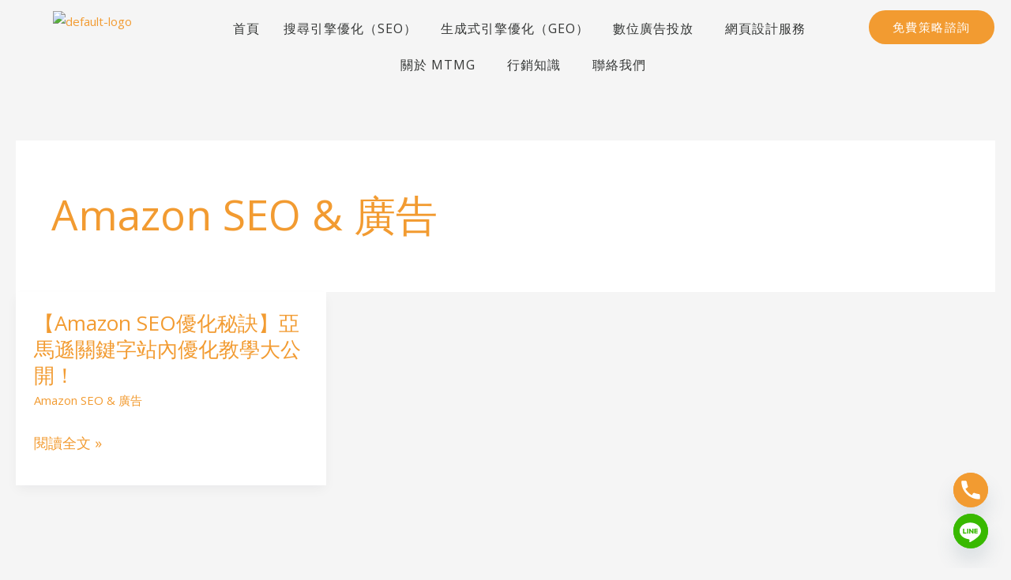

--- FILE ---
content_type: text/css; charset=UTF-8
request_url: https://mtmgseo.com/wp-content/uploads/elementor/css/post-15617.css?ver=1764666710
body_size: 268
content:
.elementor-15617 .elementor-element.elementor-element-1de38d2 > .elementor-container{max-width:1500px;}.elementor-15617 .elementor-element.elementor-element-1de38d2{padding:3px 0px 3px 0px;}.elementor-15617 .elementor-element.elementor-element-753a715 .hfe-site-logo-container, .elementor-15617 .elementor-element.elementor-element-753a715 .hfe-caption-width figcaption{text-align:center;}.elementor-15617 .elementor-element.elementor-element-753a715 .hfe-site-logo img{max-width:65%;}.elementor-15617 .elementor-element.elementor-element-753a715 .widget-image-caption{margin-top:0px;margin-bottom:0px;}.elementor-15617 .elementor-element.elementor-element-753a715 .hfe-site-logo-container .hfe-site-logo-img{border-style:none;}.elementor-15617 .elementor-element.elementor-element-89b8895 .menu-item a.hfe-menu-item{padding-left:15px;padding-right:15px;}.elementor-15617 .elementor-element.elementor-element-89b8895 .menu-item a.hfe-sub-menu-item{padding-left:calc( 15px + 20px );padding-right:15px;}.elementor-15617 .elementor-element.elementor-element-89b8895 .hfe-nav-menu__layout-vertical .menu-item ul ul a.hfe-sub-menu-item{padding-left:calc( 15px + 40px );padding-right:15px;}.elementor-15617 .elementor-element.elementor-element-89b8895 .hfe-nav-menu__layout-vertical .menu-item ul ul ul a.hfe-sub-menu-item{padding-left:calc( 15px + 60px );padding-right:15px;}.elementor-15617 .elementor-element.elementor-element-89b8895 .hfe-nav-menu__layout-vertical .menu-item ul ul ul ul a.hfe-sub-menu-item{padding-left:calc( 15px + 80px );padding-right:15px;}.elementor-15617 .elementor-element.elementor-element-89b8895 .menu-item a.hfe-menu-item, .elementor-15617 .elementor-element.elementor-element-89b8895 .menu-item a.hfe-sub-menu-item{padding-top:15px;padding-bottom:15px;}.elementor-15617 .elementor-element.elementor-element-89b8895 ul.sub-menu{width:220px;}.elementor-15617 .elementor-element.elementor-element-89b8895 .sub-menu a.hfe-sub-menu-item,
						 .elementor-15617 .elementor-element.elementor-element-89b8895 nav.hfe-dropdown li a.hfe-menu-item,
						 .elementor-15617 .elementor-element.elementor-element-89b8895 nav.hfe-dropdown li a.hfe-sub-menu-item,
						 .elementor-15617 .elementor-element.elementor-element-89b8895 nav.hfe-dropdown-expandible li a.hfe-menu-item,
						 .elementor-15617 .elementor-element.elementor-element-89b8895 nav.hfe-dropdown-expandible li a.hfe-sub-menu-item{padding-top:15px;padding-bottom:15px;}.elementor-15617 .elementor-element.elementor-element-89b8895 .hfe-nav-menu__toggle{margin-left:auto;}.elementor-15617 .elementor-element.elementor-element-89b8895 a.hfe-menu-item, .elementor-15617 .elementor-element.elementor-element-89b8895 a.hfe-sub-menu-item{letter-spacing:1px;}.elementor-15617 .elementor-element.elementor-element-89b8895 .menu-item a.hfe-menu-item, .elementor-15617 .elementor-element.elementor-element-89b8895 .sub-menu a.hfe-sub-menu-item{color:var( --e-global-color-astglobalcolor1 );}.elementor-15617 .elementor-element.elementor-element-89b8895 .menu-item a.hfe-menu-item:hover,
								.elementor-15617 .elementor-element.elementor-element-89b8895 .sub-menu a.hfe-sub-menu-item:hover,
								.elementor-15617 .elementor-element.elementor-element-89b8895 .menu-item.current-menu-item a.hfe-menu-item,
								.elementor-15617 .elementor-element.elementor-element-89b8895 .menu-item a.hfe-menu-item.highlighted,
								.elementor-15617 .elementor-element.elementor-element-89b8895 .menu-item a.hfe-menu-item:focus{color:var( --e-global-color-astglobalcolor0 );}.elementor-15617 .elementor-element.elementor-element-89b8895 .menu-item.current-menu-item a.hfe-menu-item,
								.elementor-15617 .elementor-element.elementor-element-89b8895 .menu-item.current-menu-ancestor a.hfe-menu-item{color:var( --e-global-color-astglobalcolor0 );}.elementor-15617 .elementor-element.elementor-element-89b8895 .sub-menu,
								.elementor-15617 .elementor-element.elementor-element-89b8895 nav.hfe-dropdown,
								.elementor-15617 .elementor-element.elementor-element-89b8895 nav.hfe-dropdown-expandible,
								.elementor-15617 .elementor-element.elementor-element-89b8895 nav.hfe-dropdown .menu-item a.hfe-menu-item,
								.elementor-15617 .elementor-element.elementor-element-89b8895 nav.hfe-dropdown .menu-item a.hfe-sub-menu-item{background-color:#fff;}.elementor-15617 .elementor-element.elementor-element-89b8895 .sub-menu li.menu-item:not(:last-child),
						.elementor-15617 .elementor-element.elementor-element-89b8895 nav.hfe-dropdown li.menu-item:not(:last-child),
						.elementor-15617 .elementor-element.elementor-element-89b8895 nav.hfe-dropdown-expandible li.menu-item:not(:last-child){border-bottom-style:solid;border-bottom-color:#c4c4c4;border-bottom-width:1px;}.elementor-15617 .elementor-element.elementor-element-2260453 .elementor-button{letter-spacing:1.5px;}@media(max-width:1024px){.elementor-15617 .elementor-element.elementor-element-753a715 .hfe-site-logo img{max-width:75%;}}@media(min-width:768px){.elementor-15617 .elementor-element.elementor-element-e9f39f2{width:18.333%;}.elementor-15617 .elementor-element.elementor-element-ddbff14{width:66.8%;}.elementor-15617 .elementor-element.elementor-element-6923925{width:14.532%;}}@media(max-width:1024px) and (min-width:768px){.elementor-15617 .elementor-element.elementor-element-e9f39f2{width:30%;}.elementor-15617 .elementor-element.elementor-element-ddbff14{width:44%;}.elementor-15617 .elementor-element.elementor-element-6923925{width:25%;}}@media(max-width:767px){.elementor-15617 .elementor-element.elementor-element-e9f39f2{width:50%;}.elementor-15617 .elementor-element.elementor-element-753a715 .hfe-site-logo img{max-width:95%;}.elementor-15617 .elementor-element.elementor-element-ddbff14{width:50%;}.elementor-15617 .elementor-element.elementor-element-6923925{width:50%;}}

--- FILE ---
content_type: text/css; charset=UTF-8
request_url: https://mtmgseo.com/wp-content/uploads/elementor/css/post-12263.css?ver=1764666710
body_size: 1113
content:
.elementor-12263 .elementor-element.elementor-element-10771a6:not(.elementor-motion-effects-element-type-background), .elementor-12263 .elementor-element.elementor-element-10771a6 > .elementor-motion-effects-container > .elementor-motion-effects-layer{background-color:#F29B31;}.elementor-12263 .elementor-element.elementor-element-10771a6 > .elementor-container{max-width:1500px;}.elementor-12263 .elementor-element.elementor-element-10771a6{border-style:none;transition:background 0.3s, border 0.3s, border-radius 0.3s, box-shadow 0.3s;padding:100px 0px 0px 0px;}.elementor-12263 .elementor-element.elementor-element-10771a6 > .elementor-background-overlay{transition:background 0.3s, border-radius 0.3s, opacity 0.3s;}.elementor-12263 .elementor-element.elementor-element-10771a6 > .elementor-shape-top svg{width:calc(125% + 1.3px);height:65px;transform:translateX(-50%) rotateY(180deg);}.elementor-12263 .elementor-element.elementor-element-67e2a02{border-style:none;padding:0px 0px 50px 0px;}.elementor-12263 .elementor-element.elementor-element-10a2297 > .elementor-element-populated{border-style:solid;border-width:0px 1px 0px 0px;border-color:var( --e-global-color-astglobalcolor5 );}.elementor-12263 .elementor-element.elementor-element-89aa30f .hfe-site-logo-container, .elementor-12263 .elementor-element.elementor-element-89aa30f .hfe-caption-width figcaption{text-align:left;}.elementor-12263 .elementor-element.elementor-element-89aa30f .hfe-site-logo img{max-width:90%;}.elementor-12263 .elementor-element.elementor-element-89aa30f .widget-image-caption{margin-top:0px;margin-bottom:0px;}.elementor-12263 .elementor-element.elementor-element-89aa30f > .elementor-widget-container{margin:-20px 0px 0px 0px;}.elementor-12263 .elementor-element.elementor-element-89aa30f .hfe-site-logo-container .hfe-site-logo-img{border-style:none;}.elementor-12263 .elementor-element.elementor-element-b407335 .elementor-heading-title{font-size:20px;font-weight:700;letter-spacing:2px;color:var( --e-global-color-astglobalcolor5 );}.elementor-12263 .elementor-element.elementor-element-d475376 .elementor-icon-list-icon i{color:var( --e-global-color-astglobalcolor5 );transition:color 0.3s;}.elementor-12263 .elementor-element.elementor-element-d475376 .elementor-icon-list-icon svg{fill:var( --e-global-color-astglobalcolor5 );transition:fill 0.3s;}.elementor-12263 .elementor-element.elementor-element-d475376{--e-icon-list-icon-size:14px;--icon-vertical-offset:0px;}.elementor-12263 .elementor-element.elementor-element-d475376 .elementor-icon-list-icon{padding-inline-end:5px;}.elementor-12263 .elementor-element.elementor-element-d475376 .elementor-icon-list-item > .elementor-icon-list-text, .elementor-12263 .elementor-element.elementor-element-d475376 .elementor-icon-list-item > a{font-weight:500;letter-spacing:2px;}.elementor-12263 .elementor-element.elementor-element-d475376 .elementor-icon-list-text{color:var( --e-global-color-astglobalcolor5 );transition:color 0.3s;}.elementor-12263 .elementor-element.elementor-element-d475376 .elementor-icon-list-item:hover .elementor-icon-list-text{color:var( --e-global-color-astglobalcolor0 );}.elementor-12263 .elementor-element.elementor-element-eca97d3 > .elementor-element-populated{border-style:solid;border-width:0px 1px 0px 0px;border-color:var( --e-global-color-astglobalcolor6 );padding:0px 0px 0px 35px;}.elementor-12263 .elementor-element.elementor-element-f14f242 .elementor-heading-title{font-size:20px;font-weight:700;color:var( --e-global-color-astglobalcolor5 );}.elementor-12263 .elementor-element.elementor-element-6ccbef3 > .elementor-widget-container{margin:-7px 0px 0px 0px;}.elementor-12263 .elementor-element.elementor-element-6ccbef3{text-align:left;font-size:9px;letter-spacing:1px;color:var( --e-global-color-astglobalcolor5 );}.elementor-12263 .elementor-element.elementor-element-9da2898 > .elementor-element-populated{border-style:solid;border-width:0px 1px 0px 0px;border-color:var( --e-global-color-astglobalcolor5 );padding:0px 0px 0px 35px;}.elementor-12263 .elementor-element.elementor-element-342115c .elementor-heading-title{font-size:20px;font-weight:700;letter-spacing:2px;color:var( --e-global-color-astglobalcolor5 );}.elementor-12263 .elementor-element.elementor-element-25ca8ad .menu-item a.hfe-menu-item{padding-left:15px;padding-right:15px;}.elementor-12263 .elementor-element.elementor-element-25ca8ad .menu-item a.hfe-sub-menu-item{padding-left:calc( 15px + 20px );padding-right:15px;}.elementor-12263 .elementor-element.elementor-element-25ca8ad .hfe-nav-menu__layout-vertical .menu-item ul ul a.hfe-sub-menu-item{padding-left:calc( 15px + 40px );padding-right:15px;}.elementor-12263 .elementor-element.elementor-element-25ca8ad .hfe-nav-menu__layout-vertical .menu-item ul ul ul a.hfe-sub-menu-item{padding-left:calc( 15px + 60px );padding-right:15px;}.elementor-12263 .elementor-element.elementor-element-25ca8ad .hfe-nav-menu__layout-vertical .menu-item ul ul ul ul a.hfe-sub-menu-item{padding-left:calc( 15px + 80px );padding-right:15px;}.elementor-12263 .elementor-element.elementor-element-25ca8ad .menu-item a.hfe-menu-item, .elementor-12263 .elementor-element.elementor-element-25ca8ad .menu-item a.hfe-sub-menu-item{padding-top:15px;padding-bottom:15px;}.elementor-12263 .elementor-element.elementor-element-25ca8ad .sub-menu a.hfe-sub-menu-item,
						 .elementor-12263 .elementor-element.elementor-element-25ca8ad nav.hfe-dropdown li a.hfe-menu-item,
						 .elementor-12263 .elementor-element.elementor-element-25ca8ad nav.hfe-dropdown li a.hfe-sub-menu-item,
						 .elementor-12263 .elementor-element.elementor-element-25ca8ad nav.hfe-dropdown-expandible li a.hfe-menu-item,
						 .elementor-12263 .elementor-element.elementor-element-25ca8ad nav.hfe-dropdown-expandible li a.hfe-sub-menu-item{padding-top:14px;padding-bottom:14px;}.elementor-12263 .elementor-element.elementor-element-25ca8ad > .elementor-widget-container{margin:0px 0px 0px -10px;}.elementor-12263 .elementor-element.elementor-element-25ca8ad a.hfe-menu-item, .elementor-12263 .elementor-element.elementor-element-25ca8ad a.hfe-sub-menu-item{font-size:16px;line-height:1px;letter-spacing:1.5px;}.elementor-12263 .elementor-element.elementor-element-25ca8ad .menu-item a.hfe-menu-item, .elementor-12263 .elementor-element.elementor-element-25ca8ad .sub-menu a.hfe-sub-menu-item{color:var( --e-global-color-astglobalcolor5 );}.elementor-12263 .elementor-element.elementor-element-25ca8ad .menu-item.current-menu-item a.hfe-menu-item,
								.elementor-12263 .elementor-element.elementor-element-25ca8ad .menu-item.current-menu-ancestor a.hfe-menu-item{color:var( --e-global-color-astglobalcolor5 );}.elementor-12263 .elementor-element.elementor-element-25ca8ad .sub-menu a.hfe-sub-menu-item,
								.elementor-12263 .elementor-element.elementor-element-25ca8ad .elementor-menu-toggle,
								.elementor-12263 .elementor-element.elementor-element-25ca8ad nav.hfe-dropdown li a.hfe-menu-item,
								.elementor-12263 .elementor-element.elementor-element-25ca8ad nav.hfe-dropdown li a.hfe-sub-menu-item,
								.elementor-12263 .elementor-element.elementor-element-25ca8ad nav.hfe-dropdown-expandible li a.hfe-menu-item,
								.elementor-12263 .elementor-element.elementor-element-25ca8ad nav.hfe-dropdown-expandible li a.hfe-sub-menu-item{color:var( --e-global-color-secondary );}.elementor-12263 .elementor-element.elementor-element-25ca8ad .sub-menu,
								.elementor-12263 .elementor-element.elementor-element-25ca8ad nav.hfe-dropdown,
								.elementor-12263 .elementor-element.elementor-element-25ca8ad nav.hfe-dropdown-expandible,
								.elementor-12263 .elementor-element.elementor-element-25ca8ad nav.hfe-dropdown .menu-item a.hfe-menu-item,
								.elementor-12263 .elementor-element.elementor-element-25ca8ad nav.hfe-dropdown .menu-item a.hfe-sub-menu-item{background-color:#fff;}.elementor-12263 .elementor-element.elementor-element-25ca8ad .sub-menu a.hfe-sub-menu-item:hover,
								.elementor-12263 .elementor-element.elementor-element-25ca8ad .elementor-menu-toggle:hover,
								.elementor-12263 .elementor-element.elementor-element-25ca8ad nav.hfe-dropdown li a.hfe-menu-item:hover,
								.elementor-12263 .elementor-element.elementor-element-25ca8ad nav.hfe-dropdown li a.hfe-sub-menu-item:hover,
								.elementor-12263 .elementor-element.elementor-element-25ca8ad nav.hfe-dropdown-expandible li a.hfe-menu-item:hover,
								.elementor-12263 .elementor-element.elementor-element-25ca8ad nav.hfe-dropdown-expandible li a.hfe-sub-menu-item:hover{color:var( --e-global-color-secondary );}.elementor-12263 .elementor-element.elementor-element-25ca8ad .sub-menu .menu-item.current-menu-item a.hfe-sub-menu-item.hfe-sub-menu-item-active,
							.elementor-12263 .elementor-element.elementor-element-25ca8ad nav.hfe-dropdown .menu-item.current-menu-item a.hfe-menu-item,
							.elementor-12263 .elementor-element.elementor-element-25ca8ad nav.hfe-dropdown .menu-item.current-menu-ancestor a.hfe-menu-item,
							.elementor-12263 .elementor-element.elementor-element-25ca8ad nav.hfe-dropdown .sub-menu .menu-item.current-menu-item a.hfe-sub-menu-item.hfe-sub-menu-item-active
							{color:var( --e-global-color-secondary );}.elementor-12263 .elementor-element.elementor-element-25ca8ad .sub-menu li.menu-item:not(:last-child),
						.elementor-12263 .elementor-element.elementor-element-25ca8ad nav.hfe-dropdown li.menu-item:not(:last-child),
						.elementor-12263 .elementor-element.elementor-element-25ca8ad nav.hfe-dropdown-expandible li.menu-item:not(:last-child){border-bottom-style:solid;border-bottom-color:#c4c4c4;border-bottom-width:0px;}.elementor-12263 .elementor-element.elementor-element-bd2c982 > .elementor-element-populated{padding:0px 0px 0px 30px;}.elementor-12263 .elementor-element.elementor-element-cc9e1d3 .elementor-heading-title{font-size:20px;font-weight:700;letter-spacing:2px;color:var( --e-global-color-astglobalcolor5 );}.elementor-12263 .elementor-element.elementor-element-99ba872 > .elementor-widget-container{margin:0px -50px 0px 0px;}.elementor-12263 .elementor-element.elementor-element-99ba872 .elementor-heading-title{font-size:15px;line-height:28px;letter-spacing:1px;color:var( --e-global-color-astglobalcolor5 );}.elementor-12263 .elementor-element.elementor-element-edb0bf1 > .elementor-container{max-width:1500px;}.elementor-12263 .elementor-element.elementor-element-d0fde01{--grid-template-columns:repeat(0, auto);--grid-column-gap:5px;--grid-row-gap:0px;}.elementor-12263 .elementor-element.elementor-element-d0fde01 .elementor-widget-container{text-align:left;}.elementor-12263 .elementor-element.elementor-element-d0fde01 .elementor-social-icon{background-color:var( --e-global-color-astglobalcolor5 );}.elementor-12263 .elementor-element.elementor-element-d0fde01 .elementor-social-icon i{color:var( --e-global-color-secondary );}.elementor-12263 .elementor-element.elementor-element-d0fde01 .elementor-social-icon svg{fill:var( --e-global-color-secondary );}.elementor-12263 .elementor-element.elementor-element-bf25ac5{text-align:right;}.elementor-12263 .elementor-element.elementor-element-bf25ac5 .elementor-heading-title{font-size:16px;line-height:45px;letter-spacing:0.5px;}@media(max-width:1024px) and (min-width:768px){.elementor-12263 .elementor-element.elementor-element-efd892b{width:40%;}.elementor-12263 .elementor-element.elementor-element-6c83baa{width:60%;}}@media(max-width:1024px){.elementor-12263 .elementor-element.elementor-element-10a2297 > .elementor-element-populated{border-width:0px 0px 0px 0px;}.elementor-12263 .elementor-element.elementor-element-89aa30f .hfe-site-logo img{max-width:100%;}.elementor-12263 .elementor-element.elementor-element-eca97d3 > .elementor-element-populated{border-width:0px 0px 0px 0px;margin:0px 0px 0px 0px;--e-column-margin-right:0px;--e-column-margin-left:0px;padding:0px 0px 0px 10px;}.elementor-12263 .elementor-element.elementor-element-9da2898 > .elementor-element-populated{border-width:0px 0px 0px 0px;padding:0px 0px 0px 15px;}.elementor-12263 .elementor-element.elementor-element-25ca8ad .menu-item a.hfe-menu-item, .elementor-12263 .elementor-element.elementor-element-25ca8ad .menu-item a.hfe-sub-menu-item{padding-top:0px;padding-bottom:0px;}.elementor-12263 .elementor-element.elementor-element-25ca8ad a.hfe-menu-item, .elementor-12263 .elementor-element.elementor-element-25ca8ad a.hfe-sub-menu-item{line-height:1.7em;}.elementor-12263 .elementor-element.elementor-element-bd2c982 > .elementor-element-populated{padding:0px 0px 0px 15px;}.elementor-12263 .elementor-element.elementor-element-99ba872 > .elementor-widget-container{margin:0px 0px 0px 0px;}.elementor-12263 .elementor-element.elementor-element-bf25ac5{width:var( --container-widget-width, 485.5px );max-width:485.5px;--container-widget-width:485.5px;--container-widget-flex-grow:0;}}@media(max-width:767px){.elementor-12263 .elementor-element.elementor-element-10a2297 > .elementor-element-populated{border-width:0px 0px 0px 0px;padding:0px 0px 40px 0px;}.elementor-12263 .elementor-element.elementor-element-89aa30f .hfe-site-logo-container, .elementor-12263 .elementor-element.elementor-element-89aa30f .hfe-caption-width figcaption{text-align:center;}.elementor-12263 .elementor-element.elementor-element-eca97d3{width:50%;}.elementor-12263 .elementor-element.elementor-element-eca97d3 > .elementor-element-populated{border-width:0px 1px 0px 0px;margin:0px 0px 0px -5px;--e-column-margin-right:0px;--e-column-margin-left:-5px;}.elementor-12263 .elementor-element.elementor-element-9da2898{width:50%;}.elementor-12263 .elementor-element.elementor-element-9da2898 > .elementor-element-populated{border-width:0px 0px 0px 0px;padding:0px 0px 0px 0px;}.elementor-12263 .elementor-element.elementor-element-25ca8ad > .elementor-widget-container{margin:0px -30px 0px -10px;}.elementor-12263 .elementor-element.elementor-element-bd2c982 > .elementor-element-populated{padding:45px 0px 0px 0px;}.elementor-12263 .elementor-element.elementor-element-cc9e1d3 .elementor-heading-title{line-height:1.5em;}.elementor-12263 .elementor-element.elementor-element-99ba872 > .elementor-widget-container{margin:0px 15px 0px 15px;}.elementor-12263 .elementor-element.elementor-element-edb0bf1{padding:0px 0px 50px 0px;}.elementor-12263 .elementor-element.elementor-element-d0fde01 .elementor-widget-container{text-align:center;}.elementor-12263 .elementor-element.elementor-element-bf25ac5{text-align:center;}.elementor-12263 .elementor-element.elementor-element-bf25ac5 .elementor-heading-title{font-size:15px;line-height:1.6em;letter-spacing:0.5px;}}

--- FILE ---
content_type: text/css; charset=UTF-8
request_url: https://mtmgseo.com/wp-content/uploads/elementor/css/post-16076.css?ver=1764666710
body_size: 1215
content:
.elementor-16076 .elementor-element.elementor-element-1f40547 > .elementor-container{max-width:1000px;}.elementor-16076 .elementor-element.elementor-element-1f40547{transition:background 0.3s, border 0.3s, border-radius 0.3s, box-shadow 0.3s;margin-top:50px;margin-bottom:0px;padding:0px 0px 80px 0px;}.elementor-16076 .elementor-element.elementor-element-1f40547 > .elementor-background-overlay{transition:background 0.3s, border-radius 0.3s, opacity 0.3s;}.elementor-16076 .elementor-element.elementor-element-e2d8506 > .elementor-element-populated{border-style:none;padding:100px 40px 30px 40px;}.elementor-16076 .elementor-element.elementor-element-b54f3ab .elementor-heading-title{font-size:30px;font-weight:600;line-height:53px;letter-spacing:1px;}.elementor-16076 .elementor-element.elementor-element-1511149 > .elementor-widget-container{border-style:solid;}.elementor-16076 .elementor-element.elementor-element-1511149 .elementor-icon-box-wrapper{align-items:start;text-align:left;}.elementor-16076 .elementor-element.elementor-element-1511149{--icon-box-icon-margin:13px;}.elementor-16076 .elementor-element.elementor-element-1511149 .elementor-icon-box-title{margin-block-end:8px;color:var( --e-global-color-astglobalcolor0 );}.elementor-16076 .elementor-element.elementor-element-1511149.elementor-view-stacked .elementor-icon{background-color:var( --e-global-color-astglobalcolor0 );}.elementor-16076 .elementor-element.elementor-element-1511149.elementor-view-framed .elementor-icon, .elementor-16076 .elementor-element.elementor-element-1511149.elementor-view-default .elementor-icon{fill:var( --e-global-color-astglobalcolor0 );color:var( --e-global-color-astglobalcolor0 );border-color:var( --e-global-color-astglobalcolor0 );}.elementor-16076 .elementor-element.elementor-element-1511149 .elementor-icon{font-size:20px;}.elementor-16076 .elementor-element.elementor-element-1511149 .elementor-icon-box-title, .elementor-16076 .elementor-element.elementor-element-1511149 .elementor-icon-box-title a{font-family:"Tahoma", Sans-serif;font-size:20px;letter-spacing:2px;}.elementor-16076 .elementor-element.elementor-element-1511149 .elementor-icon-box-description{font-size:15px;line-height:20px;letter-spacing:1.5px;}.elementor-16076 .elementor-element.elementor-element-a7ac4b3 .elementor-icon-box-wrapper{align-items:start;text-align:left;}.elementor-16076 .elementor-element.elementor-element-a7ac4b3{--icon-box-icon-margin:13px;}.elementor-16076 .elementor-element.elementor-element-a7ac4b3 .elementor-icon-box-title{margin-block-end:8px;color:var( --e-global-color-astglobalcolor0 );}.elementor-16076 .elementor-element.elementor-element-a7ac4b3.elementor-view-stacked .elementor-icon{background-color:var( --e-global-color-astglobalcolor0 );}.elementor-16076 .elementor-element.elementor-element-a7ac4b3.elementor-view-framed .elementor-icon, .elementor-16076 .elementor-element.elementor-element-a7ac4b3.elementor-view-default .elementor-icon{fill:var( --e-global-color-astglobalcolor0 );color:var( --e-global-color-astglobalcolor0 );border-color:var( --e-global-color-astglobalcolor0 );}.elementor-16076 .elementor-element.elementor-element-a7ac4b3 .elementor-icon{font-size:20px;}.elementor-16076 .elementor-element.elementor-element-a7ac4b3 .elementor-icon-box-title, .elementor-16076 .elementor-element.elementor-element-a7ac4b3 .elementor-icon-box-title a{font-family:"Tahoma", Sans-serif;font-size:20px;letter-spacing:2px;}.elementor-16076 .elementor-element.elementor-element-a7ac4b3 .elementor-icon-box-description{font-size:15px;line-height:20px;letter-spacing:1.5px;}.elementor-16076 .elementor-element.elementor-element-e4d4588 .elementor-icon-box-wrapper{align-items:start;text-align:left;}.elementor-16076 .elementor-element.elementor-element-e4d4588{--icon-box-icon-margin:13px;}.elementor-16076 .elementor-element.elementor-element-e4d4588 .elementor-icon-box-title{margin-block-end:8px;color:var( --e-global-color-astglobalcolor0 );}.elementor-16076 .elementor-element.elementor-element-e4d4588.elementor-view-stacked .elementor-icon{background-color:var( --e-global-color-astglobalcolor0 );}.elementor-16076 .elementor-element.elementor-element-e4d4588.elementor-view-framed .elementor-icon, .elementor-16076 .elementor-element.elementor-element-e4d4588.elementor-view-default .elementor-icon{fill:var( --e-global-color-astglobalcolor0 );color:var( --e-global-color-astglobalcolor0 );border-color:var( --e-global-color-astglobalcolor0 );}.elementor-16076 .elementor-element.elementor-element-e4d4588 .elementor-icon{font-size:20px;}.elementor-16076 .elementor-element.elementor-element-e4d4588 .elementor-icon-box-title, .elementor-16076 .elementor-element.elementor-element-e4d4588 .elementor-icon-box-title a{font-family:"Tahoma", Sans-serif;font-size:20px;letter-spacing:2px;}.elementor-16076 .elementor-element.elementor-element-e4d4588 .elementor-icon-box-description{font-size:15px;line-height:20px;letter-spacing:1.5px;}.elementor-16076 .elementor-element.elementor-element-418e336 .elementor-button{background-color:#00B900;font-family:"Tahoma", Sans-serif;font-size:14px;font-weight:700;line-height:23px;letter-spacing:1px;fill:var( --e-global-color-astglobalcolor5 );color:var( --e-global-color-astglobalcolor5 );border-style:none;border-radius:100px 100px 100px 100px;padding:45px 30px 45px 30px;}.elementor-16076 .elementor-element.elementor-element-418e336 .elementor-button:hover, .elementor-16076 .elementor-element.elementor-element-418e336 .elementor-button:focus{background-color:#00B900C7;}.elementor-16076 .elementor-element.elementor-element-f3c9492{text-align:center;}.elementor-16076 .elementor-element.elementor-element-f3c9492 .elementor-heading-title{font-size:15px;letter-spacing:1px;}.elementor-16076 .elementor-element.elementor-element-cfcaf66 .elementor-button{background-color:var( --e-global-color-astglobalcolor0 );font-family:"Tahoma", Sans-serif;font-size:14px;font-weight:700;line-height:23px;letter-spacing:1px;fill:var( --e-global-color-astglobalcolor5 );color:var( --e-global-color-astglobalcolor5 );border-radius:100px 100px 100px 100px;padding:45px 30px 45px 30px;}.elementor-16076 .elementor-element.elementor-element-cfcaf66 .elementor-button:hover, .elementor-16076 .elementor-element.elementor-element-cfcaf66 .elementor-button:focus{background-color:#F29B31CC;}.elementor-16076 .elementor-element.elementor-element-3dd687c > .elementor-widget-container{padding:4px 0px 0px 0px;}.elementor-16076 .elementor-element.elementor-element-3dd687c{text-align:left;}.elementor-16076 .elementor-element.elementor-element-3dd687c .elementor-heading-title{font-size:15px;letter-spacing:1px;}.elementor-16076 .elementor-element.elementor-element-5fc366f > .elementor-container{max-width:1500px;}.elementor-16076 .elementor-element.elementor-element-5fc366f{transition:background 0.3s, border 0.3s, border-radius 0.3s, box-shadow 0.3s;margin-top:50px;margin-bottom:0px;padding:0px 0px 80px 0px;}.elementor-16076 .elementor-element.elementor-element-5fc366f > .elementor-background-overlay{transition:background 0.3s, border-radius 0.3s, opacity 0.3s;}.elementor-16076 .elementor-element.elementor-element-a58af5c > .elementor-element-populated{border-style:solid;border-width:1px 1px 1px 1px;border-color:var( --e-global-color-secondary );padding:5px 40px 30px 40px;}.elementor-16076 .elementor-element.elementor-element-a58af5c > .elementor-element-populated, .elementor-16076 .elementor-element.elementor-element-a58af5c > .elementor-element-populated > .elementor-background-overlay, .elementor-16076 .elementor-element.elementor-element-a58af5c > .elementor-background-slideshow{border-radius:30px 30px 30px 30px;}.elementor-16076 .elementor-element.elementor-element-a46268b > .elementor-widget-container{margin:20px 0px 0px 0px;}.elementor-16076 .elementor-element.elementor-element-a46268b{text-align:left;}.elementor-16076 .elementor-element.elementor-element-a46268b .elementor-heading-title{font-size:100px;font-weight:700;color:#F29B310D;}.elementor-16076 .elementor-element.elementor-element-13318e2 .elementor-field-group{padding-right:calc( 15px/2 );padding-left:calc( 15px/2 );margin-bottom:30px;}.elementor-16076 .elementor-element.elementor-element-13318e2 .elementor-form-fields-wrapper{margin-left:calc( -15px/2 );margin-right:calc( -15px/2 );margin-bottom:-30px;}.elementor-16076 .elementor-element.elementor-element-13318e2 .elementor-field-group.recaptcha_v3-bottomleft, .elementor-16076 .elementor-element.elementor-element-13318e2 .elementor-field-group.recaptcha_v3-bottomright{margin-bottom:0;}body.rtl .elementor-16076 .elementor-element.elementor-element-13318e2 .elementor-labels-inline .elementor-field-group > label{padding-left:0px;}body:not(.rtl) .elementor-16076 .elementor-element.elementor-element-13318e2 .elementor-labels-inline .elementor-field-group > label{padding-right:0px;}body .elementor-16076 .elementor-element.elementor-element-13318e2 .elementor-labels-above .elementor-field-group > label{padding-bottom:0px;}.elementor-16076 .elementor-element.elementor-element-13318e2 .elementor-field-type-html{padding-bottom:0px;}.elementor-16076 .elementor-element.elementor-element-13318e2 .elementor-field-group:not(.elementor-field-type-upload) .elementor-field:not(.elementor-select-wrapper){background-color:#ffffff;border-width:0px 0px 1px 0px;border-radius:0px 0px 0px 0px;}.elementor-16076 .elementor-element.elementor-element-13318e2 .elementor-field-group .elementor-select-wrapper select{background-color:#ffffff;border-width:0px 0px 1px 0px;border-radius:0px 0px 0px 0px;}.elementor-16076 .elementor-element.elementor-element-13318e2 .e-form__buttons__wrapper__button-next{background-color:var( --e-global-color-astglobalcolor0 );color:#ffffff;}.elementor-16076 .elementor-element.elementor-element-13318e2 .elementor-button[type="submit"]{background-color:var( --e-global-color-astglobalcolor0 );color:#ffffff;}.elementor-16076 .elementor-element.elementor-element-13318e2 .elementor-button[type="submit"] svg *{fill:#ffffff;}.elementor-16076 .elementor-element.elementor-element-13318e2 .e-form__buttons__wrapper__button-previous{color:#ffffff;}.elementor-16076 .elementor-element.elementor-element-13318e2 .e-form__buttons__wrapper__button-next:hover{color:#ffffff;}.elementor-16076 .elementor-element.elementor-element-13318e2 .elementor-button[type="submit"]:hover{color:#ffffff;}.elementor-16076 .elementor-element.elementor-element-13318e2 .elementor-button[type="submit"]:hover svg *{fill:#ffffff;}.elementor-16076 .elementor-element.elementor-element-13318e2 .e-form__buttons__wrapper__button-previous:hover{color:#ffffff;}.elementor-16076 .elementor-element.elementor-element-13318e2 .elementor-button{border-radius:0px 0px 0px 0px;}.elementor-16076 .elementor-element.elementor-element-13318e2{--e-form-steps-indicators-spacing:20px;--e-form-steps-indicator-padding:30px;--e-form-steps-indicator-inactive-secondary-color:#ffffff;--e-form-steps-indicator-active-secondary-color:#ffffff;--e-form-steps-indicator-completed-secondary-color:#ffffff;--e-form-steps-divider-width:1px;--e-form-steps-divider-gap:10px;}.elementor-16076 .elementor-element.elementor-element-6218994 > .elementor-element-populated{border-style:none;padding:100px 40px 30px 40px;}.elementor-16076 .elementor-element.elementor-element-02e3496{text-align:left;}.elementor-16076 .elementor-element.elementor-element-02e3496 .elementor-heading-title{font-size:30px;font-weight:600;line-height:53px;letter-spacing:1px;}.elementor-16076 .elementor-element.elementor-element-f901613 > .elementor-widget-container{border-style:solid;}.elementor-16076 .elementor-element.elementor-element-f901613 .elementor-icon-box-wrapper{align-items:start;text-align:left;}.elementor-16076 .elementor-element.elementor-element-f901613{--icon-box-icon-margin:13px;}.elementor-16076 .elementor-element.elementor-element-f901613 .elementor-icon-box-title{margin-block-end:8px;color:var( --e-global-color-astglobalcolor0 );}.elementor-16076 .elementor-element.elementor-element-f901613.elementor-view-stacked .elementor-icon{background-color:var( --e-global-color-astglobalcolor0 );}.elementor-16076 .elementor-element.elementor-element-f901613.elementor-view-framed .elementor-icon, .elementor-16076 .elementor-element.elementor-element-f901613.elementor-view-default .elementor-icon{fill:var( --e-global-color-astglobalcolor0 );color:var( --e-global-color-astglobalcolor0 );border-color:var( --e-global-color-astglobalcolor0 );}.elementor-16076 .elementor-element.elementor-element-f901613 .elementor-icon{font-size:20px;}.elementor-16076 .elementor-element.elementor-element-f901613 .elementor-icon-box-title, .elementor-16076 .elementor-element.elementor-element-f901613 .elementor-icon-box-title a{font-family:"Tahoma", Sans-serif;font-size:20px;letter-spacing:2px;}.elementor-16076 .elementor-element.elementor-element-f901613 .elementor-icon-box-description{font-size:15px;line-height:20px;letter-spacing:1.5px;}.elementor-16076 .elementor-element.elementor-element-c107827 .elementor-icon-box-wrapper{align-items:start;text-align:left;}.elementor-16076 .elementor-element.elementor-element-c107827{--icon-box-icon-margin:13px;}.elementor-16076 .elementor-element.elementor-element-c107827 .elementor-icon-box-title{margin-block-end:8px;color:var( --e-global-color-astglobalcolor0 );}.elementor-16076 .elementor-element.elementor-element-c107827.elementor-view-stacked .elementor-icon{background-color:var( --e-global-color-astglobalcolor0 );}.elementor-16076 .elementor-element.elementor-element-c107827.elementor-view-framed .elementor-icon, .elementor-16076 .elementor-element.elementor-element-c107827.elementor-view-default .elementor-icon{fill:var( --e-global-color-astglobalcolor0 );color:var( --e-global-color-astglobalcolor0 );border-color:var( --e-global-color-astglobalcolor0 );}.elementor-16076 .elementor-element.elementor-element-c107827 .elementor-icon{font-size:20px;}.elementor-16076 .elementor-element.elementor-element-c107827 .elementor-icon-box-title, .elementor-16076 .elementor-element.elementor-element-c107827 .elementor-icon-box-title a{font-family:"Tahoma", Sans-serif;font-size:20px;letter-spacing:2px;}.elementor-16076 .elementor-element.elementor-element-c107827 .elementor-icon-box-description{font-size:15px;line-height:20px;letter-spacing:1.5px;}.elementor-16076 .elementor-element.elementor-element-440004f .elementor-icon-box-wrapper{align-items:start;text-align:left;}.elementor-16076 .elementor-element.elementor-element-440004f{--icon-box-icon-margin:13px;}.elementor-16076 .elementor-element.elementor-element-440004f .elementor-icon-box-title{margin-block-end:8px;color:var( --e-global-color-astglobalcolor0 );}.elementor-16076 .elementor-element.elementor-element-440004f.elementor-view-stacked .elementor-icon{background-color:var( --e-global-color-astglobalcolor0 );}.elementor-16076 .elementor-element.elementor-element-440004f.elementor-view-framed .elementor-icon, .elementor-16076 .elementor-element.elementor-element-440004f.elementor-view-default .elementor-icon{fill:var( --e-global-color-astglobalcolor0 );color:var( --e-global-color-astglobalcolor0 );border-color:var( --e-global-color-astglobalcolor0 );}.elementor-16076 .elementor-element.elementor-element-440004f .elementor-icon{font-size:20px;}.elementor-16076 .elementor-element.elementor-element-440004f .elementor-icon-box-title, .elementor-16076 .elementor-element.elementor-element-440004f .elementor-icon-box-title a{font-family:"Tahoma", Sans-serif;font-size:20px;letter-spacing:2px;}.elementor-16076 .elementor-element.elementor-element-440004f .elementor-icon-box-description{font-size:15px;line-height:20px;letter-spacing:1.5px;}.elementor-16076 .elementor-element.elementor-element-ccfb762 .elementor-button{background-color:#00B900;font-family:"Tahoma", Sans-serif;font-size:14px;font-weight:700;line-height:23px;letter-spacing:1px;fill:var( --e-global-color-astglobalcolor5 );color:var( --e-global-color-astglobalcolor5 );border-style:none;border-radius:100px 100px 100px 100px;padding:45px 30px 45px 30px;}.elementor-16076 .elementor-element.elementor-element-ccfb762 .elementor-button:hover, .elementor-16076 .elementor-element.elementor-element-ccfb762 .elementor-button:focus{background-color:#00B900C7;}.elementor-16076 .elementor-element.elementor-element-099b041{text-align:center;}.elementor-16076 .elementor-element.elementor-element-099b041 .elementor-heading-title{font-size:15px;letter-spacing:1px;}.elementor-16076 .elementor-element.elementor-element-6ac1565 .elementor-button{background-color:var( --e-global-color-astglobalcolor0 );font-family:"Tahoma", Sans-serif;font-size:14px;font-weight:700;line-height:23px;letter-spacing:1px;fill:var( --e-global-color-astglobalcolor5 );color:var( --e-global-color-astglobalcolor5 );border-radius:100px 100px 100px 100px;padding:45px 30px 45px 30px;}.elementor-16076 .elementor-element.elementor-element-6ac1565 .elementor-button:hover, .elementor-16076 .elementor-element.elementor-element-6ac1565 .elementor-button:focus{background-color:#F29B31CC;}.elementor-16076 .elementor-element.elementor-element-8300db4 > .elementor-widget-container{padding:4px 0px 0px 0px;}.elementor-16076 .elementor-element.elementor-element-8300db4{text-align:left;}.elementor-16076 .elementor-element.elementor-element-8300db4 .elementor-heading-title{font-size:15px;letter-spacing:1px;}@media(max-width:1024px){.elementor-16076 .elementor-element.elementor-element-f3c9492 .elementor-heading-title{line-height:1.2em;}.elementor-16076 .elementor-element.elementor-element-3dd687c .elementor-heading-title{line-height:1.2em;}.elementor-16076 .elementor-element.elementor-element-a46268b .elementor-heading-title{font-size:45px;}.elementor-16076 .elementor-element.elementor-element-099b041 .elementor-heading-title{line-height:1.2em;}.elementor-16076 .elementor-element.elementor-element-8300db4 .elementor-heading-title{line-height:1.2em;}}@media(min-width:768px){.elementor-16076 .elementor-element.elementor-element-b9ac6ac{width:25%;}.elementor-16076 .elementor-element.elementor-element-a8dbfa3{width:75%;}.elementor-16076 .elementor-element.elementor-element-cb35db3{width:25%;}.elementor-16076 .elementor-element.elementor-element-4a61951{width:75%;}}@media(max-width:1024px) and (min-width:768px){.elementor-16076 .elementor-element.elementor-element-b9ac6ac{width:50%;}.elementor-16076 .elementor-element.elementor-element-a8dbfa3{width:50%;}.elementor-16076 .elementor-element.elementor-element-cb35db3{width:50%;}.elementor-16076 .elementor-element.elementor-element-4a61951{width:50%;}}@media(max-width:767px){.elementor-16076 .elementor-element.elementor-element-e2d8506 > .elementor-element-populated{padding:30px 30px 30px 20px;}.elementor-16076 .elementor-element.elementor-element-b54f3ab .elementor-heading-title{font-size:22px;line-height:1.8em;}.elementor-16076 .elementor-element.elementor-element-b9ac6ac{width:50%;}.elementor-16076 .elementor-element.elementor-element-418e336 .elementor-button{padding:43px 30px 43px 30px;}.elementor-16076 .elementor-element.elementor-element-a8dbfa3{width:50%;}.elementor-16076 .elementor-element.elementor-element-cfcaf66 .elementor-button{padding:43px 30px 43px 30px;}.elementor-16076 .elementor-element.elementor-element-a58af5c > .elementor-element-populated{margin:0px 0px 0px 10px;--e-column-margin-right:0px;--e-column-margin-left:10px;padding:40px 20px 40px 20px;}.elementor-16076 .elementor-element.elementor-element-a46268b > .elementor-widget-container{margin:0px 0px 0px 0px;padding:0px 0px 0px 0px;}.elementor-16076 .elementor-element.elementor-element-a46268b{text-align:center;}.elementor-16076 .elementor-element.elementor-element-a46268b .elementor-heading-title{font-size:45px;}.elementor-16076 .elementor-element.elementor-element-d31954c > .elementor-widget-container{margin:0px 0px 0px 0px;}.elementor-16076 .elementor-element.elementor-element-6218994 > .elementor-element-populated{padding:30px 30px 30px 20px;}.elementor-16076 .elementor-element.elementor-element-02e3496 .elementor-heading-title{font-size:22px;line-height:1.8em;}.elementor-16076 .elementor-element.elementor-element-cb35db3{width:50%;}.elementor-16076 .elementor-element.elementor-element-ccfb762 .elementor-button{padding:43px 30px 43px 30px;}.elementor-16076 .elementor-element.elementor-element-4a61951{width:50%;}.elementor-16076 .elementor-element.elementor-element-6ac1565 .elementor-button{padding:43px 30px 43px 30px;}}

--- FILE ---
content_type: text/css; charset=UTF-8
request_url: https://mtmgseo.com/wp-content/uploads/forminator/16111_c43419491a286584a08571b7840dff68/css/style-16111.css?ver=1712425375
body_size: 2556
content:
#forminator-module-16111:not(.select2-dropdown) {
		padding-top: 0;
		padding-right: 0;
		padding-bottom: 0;
		padding-left: 0;
	}


	#forminator-module-16111 {
		border-width: 0;
		border-style: none;
		border-radius: 0;
		-moz-border-radius: 0;
		-webkit-border-radius: 0;
	}


	#forminator-module-16111 {
					border-color: rgba(0,0,0,0);
							background-color: rgba(0,0,0,0);
			}

#forminator-module-16111 .forminator-pagination-footer .forminator-button-paypal {
			flex: 1;
	}
#forminator-module-16111 .forminator-button-paypal > .paypal-buttons {
		}
	.forminator-ui#forminator-module-16111.forminator-design--material .forminator-response-message,
	.forminator-ui#forminator-module-16111.forminator-design--material .forminator-response-message p {
		font-size: 15px;
		font-family: inherit;
		font-weight: 400;
	}


	#forminator-module-16111.forminator-design--material .forminator-response-message.forminator-error {
					box-shadow: inset 4px 0 0 0 #E04562, 1px 1px 4px 0 rgba(0,0,0,0.3);
			-moz-box-shadow: inset 4px 0 0 0 #E04562, 1px 1px 4px 0 rgba(0,0,0,0.3);
			-webkit-box-shadow: inset 4px 0 0 0 #E04562, 1px 1px 4px 0 rgba(0,0,0,0.3);
			}

	#forminator-module-16111.forminator-design--material .forminator-response-message.forminator-error:hover,
	#forminator-module-16111.forminator-design--material .forminator-response-message.forminator-error:focus,
	#forminator-module-16111.forminator-design--material .forminator-response-message.forminator-error:active {
					box-shadow: inset 4px 0 0 0 #E04562, 1px 1px 4px 0 rgba(0,0,0,0.3);
			-moz-box-shadow: inset 4px 0 0 0 #E04562, 1px 1px 4px 0 rgba(0,0,0,0.3);
			-webkit-box-shadow: inset 4px 0 0 0 #E04562, 1px 1px 4px 0 rgba(0,0,0,0.3);
			}

	#forminator-module-16111.forminator-design--material .forminator-response-message.forminator-error,
	#forminator-module-16111.forminator-design--material .forminator-response-message.forminator-error p {
					color: #333333;
			}


	#forminator-module-16111.forminator-design--material .forminator-response-message.forminator-success {
					box-shadow: inset 4px 0 0 0 #1ABCA1, 1px 1px 4px 0 rgba(0,0,0,0.3);
			-moz-box-shadow: inset 4px 0 0 0 #1ABCA1, 1px 1px 4px 0 rgba(0,0,0,0.3);
			-webkit-box-shadow: inset 4px 0 0 0 #1ABCA1, 1px 1px 4px 0 rgba(0,0,0,0.3);
			}

	#forminator-module-16111.forminator-design--material .forminator-response-message.forminator-success:hover,
	#forminator-module-16111.forminator-design--material .forminator-response-message.forminator-success:focus,
	#forminator-module-16111.forminator-design--material .forminator-response-message.forminator-success:active {
					box-shadow: inset 4px 0 0 0 #1ABCA1, 1px 1px 4px 0 rgba(0,0,0,0.3);
			-moz-box-shadow: inset 4px 0 0 0 #1ABCA1, 1px 1px 4px 0 rgba(0,0,0,0.3);
			-webkit-box-shadow: inset 4px 0 0 0 #1ABCA1, 1px 1px 4px 0 rgba(0,0,0,0.3);
			}

	#forminator-module-16111.forminator-design--material .forminator-response-message.forminator-success,
	#forminator-module-16111.forminator-design--material .forminator-response-message.forminator-success p {
					color: #333333;
			}


	.forminator-ui#forminator-module-16111.forminator-design--material .forminator-response-message.forminator-loading {
					background-color: #F8F8F8;
			}

	.forminator-ui#forminator-module-16111.forminator-design--material .forminator-response-message.forminator-loading,
	.forminator-ui#forminator-module-16111.forminator-design--material .forminator-response-message.forminator-loading p {
					color: #666666;
			}


	.forminator-ui#forminator-module-16111.forminator-design--material .forminator-title {
		font-size: 45px;
		font-family: inherit;
		font-weight: 400;
		text-align: left;
	}

	.forminator-ui#forminator-module-16111.forminator-design--material .forminator-subtitle {
		font-size: 18px;
		font-family: inherit;
		font-weight: 400;
		text-align: left;
	}


	.forminator-ui#forminator-module-16111.forminator-design--material .forminator-title {
					color: #333333;
			}

	.forminator-ui#forminator-module-16111.forminator-design--material .forminator-subtitle {
					color: #333333;
			}


	#forminator-module-16111.forminator-design--material .forminator-label[class*="forminator-floating-"] {
		font-size: 16px;
		font-family: inherit;
		font-weight: 400;
	}

	#forminator-module-16111.forminator-design--material .forminator-label:not([class*="forminator-floating-"]) {
		font-size: 12px;
		font-family: inherit;
		font-weight: 700;
	}

	#forminator-module-16111.forminator-design--material .forminator-is_filled .forminator-label[class*="forminator-floating-"],
	#forminator-module-16111.forminator-design--material .forminator-is_active .forminator-label[class*="forminator-floating-"] {
		font-size: 12px;
		font-family: inherit;
		font-weight: 700;
	}


	#forminator-module-16111.forminator-design--material .forminator-label[class*="forminator-floating-"] {
					color: #888888;
			}

	#forminator-module-16111.forminator-design--material .forminator-label:not([class*="forminator-floating-"]) {
					color: #777771;
			}

	#forminator-module-16111.forminator-design--material .forminator-label:not([class*="forminator-floating-"]) .forminator-required {
					color: #E04562;
			}

	#forminator-module-16111.forminator-design--material .forminator-is_filled .forminator-label[class*="forminator-floating-"] {
					color: #777771;
			}

	#forminator-module-16111.forminator-design--material .forminator-is_active .forminator-label[class*="forminator-floating-"] {
					color: #f29b31;
			}

	#forminator-module-16111.forminator-design--material .forminator-is_filled.forminator-has_error .forminator-label[class*="forminator-floating-"],
	#forminator-module-16111.forminator-design--material .forminator-is_active.forminator-has_error .forminator-label[class*="forminator-floating-"] {
					color: #E04562;
			}

	#forminator-module-16111.forminator-design--material .forminator-is_filled .forminator-label[class*="forminator-floating-"] .forminator-required,
	#forminator-module-16111.forminator-design--material .forminator-is_active .forminator-label[class*="forminator-floating-"] .forminator-required {
					color: #E04562;
			}

	#forminator-module-16111.forminator-design--material .forminator-is_filled.forminator-has_error .forminator-label[class*="forminator-floating-"] .forminator-required,
	#forminator-module-16111.forminator-design--material .forminator-is_active.forminator-has_error .forminator-label[class*="forminator-floating-"] .forminator-required {
					color: #E04562;
			}


	.forminator-ui#forminator-module-16111.forminator-design--material .forminator-description-password {
		display: block;
	}

	.forminator-ui#forminator-module-16111.forminator-design--material .forminator-description,
	.forminator-ui#forminator-module-16111.forminator-design--material .forminator-description p {
		font-size: 12px;
		font-family: inherit;
		font-weight: 400;
	}

	.forminator-ui#forminator-module-16111.forminator-design--material .forminator-description a,
	.forminator-ui#forminator-module-16111.forminator-design--material .forminator-description a:hover,
	.forminator-ui#forminator-module-16111.forminator-design--material .forminator-description a:focus,
	.forminator-ui#forminator-module-16111.forminator-design--material .forminator-description a:active {
		box-shadow: none;
		text-decoration: none;
	}

	.forminator-ui#forminator-module-16111.forminator-design--material .forminator-description p {
		margin: 0;
		padding: 0;
		border: 0;
	}


	.forminator-ui#forminator-module-16111.forminator-design--material .forminator-description,
	.forminator-ui#forminator-module-16111.forminator-design--material .forminator-description p {
					color: #777771;
			}

	.forminator-ui#forminator-module-16111.forminator-design--material .forminator-description a {
		color: #17A8E3;
	}

	.forminator-ui#forminator-module-16111.forminator-design--material .forminator-description a:hover {
		color: #008FCA;
	}

	.forminator-ui#forminator-module-16111.forminator-design--material .forminator-description a:active {
		color: #008FCA;
	}


	.forminator-ui#forminator-module-16111.forminator-design--material .forminator-error-message {
		font-size: 12px;
		font-family: inherit;
		font-weight: 500;
	}


	#forminator-module-16111.forminator-design--material .forminator-error-message {
					color: #E04562;
			}


	.forminator-ui#forminator-module-16111.forminator-design--material .forminator-input,
	.forminator-ui#forminator-module-16111.forminator-design--material .forminator-input input {
		font-size: 16px;
		font-family: inherit;
		font-weight: 400;
	}


	#forminator-module-16111.forminator-design--material .forminator-input {
					border-color: #777771;
							color: #000000;
			}

	#forminator-module-16111.forminator-design--material .forminator-input.forminator-calculation:disabled {
					-webkit-text-fill-color: #000000;
				opacity: 1;
	}

	#forminator-module-16111.forminator-design--material .forminator-input:hover {
					color: #000000;
			}

	#forminator-module-16111.forminator-design--material .forminator-input:focus,
	#forminator-module-16111.forminator-design--material .forminator-input:active {
					color: #343635;
			}

	#forminator-module-16111.forminator-design--material .forminator-input::placeholder {
					color: #888888;
			}

	#forminator-module-16111.forminator-design--material .forminator-input:-moz-placeholder {
					color: #888888;
			}

	#forminator-module-16111.forminator-design--material .forminator-input::-moz-placeholder {
					color: #888888;
			}

	#forminator-module-16111.forminator-design--material .forminator-input:-ms-input-placeholder {
					color: #888888;
			}

	#forminator-module-16111.forminator-design--material .forminator-input::-webkit-input-placeholder {
					color: #888888;
			}

	#forminator-module-16111.forminator-design--material .forminator-input--wrap:after {
					background-color: #f29b31;
			}

	#forminator-module-16111.forminator-design--material .forminator-is_active .forminator-input--wrap:after {
					background-color: #f29b31;
			}

	#forminator-module-16111.forminator-design--material .forminator-has_error .forminator-input--wrap:after {
					background-color: #E04562;
			}

	#forminator-module-16111.forminator-design--material .forminator-input-with-icon [class*="forminator-icon-"] {
					color: #777771;
			}

	#forminator-module-16111.forminator-design--material .forminator-input-with-icon:hover [class*="forminator-icon-"],
					color: #777771;
			}

	#forminator-module-16111.forminator-design--material .forminator-is_active .forminator-input-with-icon [class*="forminator-icon-"],
					color: #777771;
			}

	#forminator-module-16111.forminator-design--material .forminator-is_active .forminator-input-with-icon [class*="forminator-icon-"],
					border-color: #f29b31;
			}


	.forminator-ui#forminator-module-16111.forminator-design--material .forminator-suffix {
		font-size: 16px;
		font-family: inherit;
		font-weight: 500;
	}


	.forminator-ui#forminator-module-16111.forminator-design--material .forminator-suffix {
					color: #000000;
			}


	.forminator-ui#forminator-module-16111.forminator-design--material .forminator-prefix {
		font-size: 16px;
		font-family: inherit;
		font-weight: 500;
	}


	.forminator-ui#forminator-module-16111.forminator-design--material .forminator-prefix {
					color: #000000;
			}

    
    #forminator-module-16111 .forminator-field .forminator-radio .forminator-radio-image span,
    #forminator-module-16111 .forminator-field .forminator-checkbox .forminator-checkbox-image span {
                    width: 70px;
                    height: 70px;
            }


	.forminator-ui#forminator-module-16111.forminator-design--material .forminator-textarea {
		font-size: 16px;
		font-family: inherit;
		font-weight: 400;
	}


	#forminator-module-16111.forminator-design--material .forminator-textarea {
					border-color: #777771;
				background-color: transparent;
					color: #000000;
			}

	#forminator-module-16111.forminator-design--material .forminator-textarea:hover {
					color: #000000;
			}

	#forminator-module-16111.forminator-design--material .forminator-textarea:focus,
	#forminator-module-16111.forminator-design--material .forminator-textarea:active {
					color: #343635;
			}

	#forminator-module-16111.forminator-design--material .forminator-textarea::placeholder {
					color: #888888;
			}

	#forminator-module-16111.forminator-design--material .forminator-textarea:-moz-placeholder {
					color: #888888;
			}

	#forminator-module-16111.forminator-design--material .forminator-textarea::-moz-placeholder {
					color: #888888;
			}

	#forminator-module-16111.forminator-design--material .forminator-textarea:-ms-input-placeholder {
					color: #888888;
			}

	#forminator-module-16111.forminator-design--material .forminator-textarea::-webkit-input-placeholder {
					color: #888888;
			}

	#forminator-module-16111.forminator-design--material .forminator-textarea--wrap:after {
					border-color: #f29b31;
			}

	#forminator-module-16111.forminator-design--material .forminator-is_active .forminator-textarea--wrap:after {
					border-color: #f29b31;
			}

	#forminator-module-16111.forminator-design--material .forminator-has_error .forminator-textarea--wrap:after {
					border-color: #E04562;
			}


	.forminator-ui#forminator-module-16111.forminator-design--material .forminator-radio {
		font-size: 14px;
		font-family: inherit;
		font-weight: 400;
	}


	#forminator-module-16111.forminator-design--material .forminator-radio {
					color: #343635;
			}

	#forminator-module-16111.forminator-design--material .forminator-radio span[aria-hidden]:not(.forminator-radio-image) {
					border-color: #777771;
			}

	#forminator-module-16111.forminator-design--material .forminator-radio span[aria-hidden]:before {
					background-color: #f29b31;
			}

	#forminator-module-16111.forminator-design--material .forminator-radio span[aria-hidden]:after {
					background-color: #f29b31;
			}

	#forminator-module-16111.forminator-design--material .forminator-radio input:checked + span[aria-hidden],
	#forminator-module-16111.forminator-design--material .forminator-radio:hover span.forminator-radio-image,
	#forminator-module-16111.forminator-design--material .forminator-radio input:checked ~ span.forminator-radio-image {
					border-color: #f29b31;
			}

	#forminator-module-16111.forminator-design--material .forminator-has_error .forminator-radio span[aria-hidden]:not(.forminator-checkbox-image) {
					border-color: #E04562;
			}


	.forminator-ui#forminator-module-16111.forminator-design--material .forminator-checkbox,
	.forminator-ui#forminator-module-16111.forminator-design--material .forminator-checkbox__label,
	.forminator-ui#forminator-module-16111.forminator-design--material .forminator-checkbox__label p {
		font-size: 14px;
		font-family: inherit;
		font-weight: 400;
	}


	#forminator-module-16111.forminator-design--material .forminator-checkbox,
	#forminator-module-16111.forminator-design--material .forminator-checkbox__label,
	#forminator-module-16111.forminator-design--material .forminator-checkbox__label p {
					color: #343635;
			}

	#forminator-module-16111.forminator-design--material .forminator-checkbox span[aria-hidden]:not(.forminator-checkbox-image) {
					border-color: #777771;
							color: #f29b31;
			}

	#forminator-module-16111.forminator-design--material .forminator-checkbox span[aria-hidden]:after {
					background-color: #f29b31;
			}

	#forminator-module-16111.forminator-design--material .forminator-checkbox input:checked + span[aria-hidden],
	#forminator-module-16111.forminator-design--material .forminator-checkbox:hover span.forminator-checkbox-image,
	#forminator-module-16111.forminator-design--material .forminator-checkbox input:checked ~ span.forminator-checkbox-image {
					border-color: #f29b31;
			}

	#forminator-module-16111.forminator-design--material .forminator-has_error .forminator-checkbox span[aria-hidden]:not(.forminator-checkbox-image) {
					border-color: #E04562;
			}


	.forminator-ui#forminator-module-16111.forminator-design--material .forminator-consent,
	.forminator-ui#forminator-module-16111.forminator-design--material .forminator-consent__label,
	.forminator-ui#forminator-module-16111.forminator-design--material .forminator-consent__label p {
					color: #000000;
			}

	.forminator-ui#forminator-module-16111.forminator-design--material .forminator-checkbox.forminator-consent .forminator-checkbox-box {
					border-color: #777771;
							background-color: #EDEDED;
							color: #17A8E3;
			}

	.forminator-ui#forminator-module-16111.forminator-design--material .forminator-consent input:checked + .forminator-checkbox-box {
					border-color: #17A8E3;
							background-color: #EDEDED;
			}

	.forminator-ui#forminator-module-16111.forminator-design--material .forminator-has_error .forminator-consent .forminator-checkbox-box {
					border-color: #E04562;
			}


	.forminator-ui#forminator-module-16111.forminator-design--material select.forminator-select2 + .forminator-select .selection .select2-selection--single[role="combobox"] .select2-selection__rendered {
		font-size: 16px;
		line-height: 22px;
		font-weight: 400;
	}


	.forminator-ui#forminator-module-16111.forminator-design--material .forminator-select2 + .forminator-select .selection .select2-selection--single[role="combobox"] {
					border-color: #777771;
			}

	.forminator-ui#forminator-module-16111.forminator-design--material .forminator-select2 + .forminator-select .selection .select2-selection--single[role="combobox"] .select2-selection__rendered {
					color: #000000;
			}

	.forminator-ui#forminator-module-16111.forminator-design--material .forminator-select2 + .forminator-select .selection .select2-selection--single[role="combobox"]:before {
					background-color: #17A8E3;
			}

	.forminator-ui#forminator-module-16111.forminator-design--material .forminator-select2 + .forminator-select .selection .select2-selection--single[role="combobox"] .select2-selection__arrow {
					color: #777771;
			}

	.forminator-ui#forminator-module-16111.forminator-design--material .forminator-select2 + .forminator-select .selection .select2-selection--single[role="combobox"]:hover {
					color: #000000;
			}

	.forminator-ui#forminator-module-16111.forminator-design--material .forminator-select2 + .forminator-select .selection .select2-selection--single[role="combobox"]:hover .select2-selection__arrow {
					color: #17A8E3;
			}

	.forminator-ui#forminator-module-16111.forminator-design--material .forminator-select2 + .forminator-select.select2-container--open .selection .select2-selection--single[role="combobox"] {
					border-color: #17A8E3;
			}

	.forminator-ui#forminator-module-16111.forminator-design--material .forminator-select2 + .forminator-select.select2-container--open .selection .select2-selection--single[role="combobox"] .select2-selection__rendered {
					color: #000000;
			}

	.forminator-ui#forminator-module-16111.forminator-design--material .forminator-select2 + .forminator-select.select2-container--open .selection .select2-selection--single[role="combobox"] .select2-selection__arrow {
					color: #17A8E3;
			}

	.forminator-ui#forminator-module-16111.forminator-design--material .forminator-field.forminator-has_error .forminator-select2 + .forminator-select .selection .select2-selection--single[role="combobox"] {
					border-color: #E04562;
			}


	.forminator-select-dropdown-container--open .forminator-custom-form-16111.forminator-dropdown--material .select2-search input {
		font-size: 16px;
		font-weight: 400;
	}

	.forminator-select-dropdown-container--open .forminator-custom-form-16111.forminator-dropdown--material .select2-results .select2-results__options .select2-results__option {
		font-size: 16px;
		font-weight: 400;
	}


	.forminator-select-dropdown-container--open .forminator-custom-form-16111.forminator-dropdown--material {
					background-color: #E6E6E6;
			}

	.forminator-select-dropdown-container--open .forminator-custom-form-16111.forminator-dropdown--material .select2-results .select2-results__options .select2-results__option {
					color: #777771;
			}

	.forminator-select-dropdown-container--open .forminator-custom-form-16111.forminator-dropdown--material .select2-results .select2-results__options .select2-results__option:not(.select2-results__option--selected).select2-results__option--highlighted {
					background-color: #DDDDDD;
							color: #000000;
			}

	.forminator-select-dropdown-container--open .forminator-custom-form-16111.forminator-dropdown--material .select2-results .select2-results__options .select2-results__option.select2-results__option--selected {
					background-color: #17A8E3;
							color: #FFFFFF;
			}

	.forminator-select-dropdown-container--open .forminator-custom-form-16111.forminator-dropdown--material .select2-search input,
	.forminator-select-dropdown-container--open .forminator-custom-form-16111.forminator-dropdown--material .select2-search input:focus,
	.forminator-select-dropdown-container--open .forminator-custom-form-16111.forminator-dropdown--material .select2-search input:hover {
					background-color: #FFFFFF;
							color: #000000;
			}


	.forminator-ui#forminator-module-16111.forminator-design--material .forminator-multiselect .forminator-option {
		font-size: 16px;
		font-family: inherit;
		font-weight: 400;
	}


	#forminator-module-16111.forminator-design--material .forminator-multiselect .forminator-option {
					border-color: #777771;
							color: #777771;
			}

	#forminator-module-16111.forminator-design--material .forminator-multiselect .forminator-option:hover {
					border-color: #000000;
							color: #000000;
			}

	#forminator-module-16111.forminator-design--material .forminator-multiselect .forminator-option.forminator-is_checked {
					border-color: #17A8E3;
							color: #17A8E3;
			}

	#forminator-module-16111.forminator-design--material .forminator-has_error .forminator-multiselect .forminator-option {
					border-color: #f29b31;
							color: #f29b31;
			}


	.forminator-custom-form-16111.forminator-calendar--material {
		font-family: inherit;
	}


	.forminator-custom-form-16111.forminator-calendar--material:before {
					background-color: #E6E6E6;
			}

	.forminator-custom-form-16111.forminator-calendar--material .ui-datepicker-header {
					background-color: #17A8E3;
			}

	.forminator-custom-form-16111.forminator-calendar--material .ui-datepicker-header .ui-corner-all {
					color: #FFFFFF;
			}

	.forminator-custom-form-16111.forminator-calendar--material .ui-datepicker-header .ui-datepicker-title select {
					background-color: #FFFFFF;
							color: #777771;
			}

	.forminator-custom-form-16111.forminator-calendar--material .ui-datepicker-calendar thead th {
					color: #333333;
			}

	.forminator-custom-form-16111.forminator-calendar--material .ui-datepicker-calendar tbody td a.ui-state-default,
	.forminator-custom-form-16111.forminator-calendar--material .ui-datepicker-calendar tbody td.ui-state-disabled span {
					border-color: #E6E6E6;
							background-color: #E6E6E6;
							color: #777771;
			}

	.forminator-custom-form-16111.forminator-calendar--material .ui-datepicker-calendar tbody td a.ui-state-default:hover,
	.forminator-custom-form-16111.forminator-calendar--material .ui-datepicker-calendar tbody td a.ui-state-default.ui-state-hover {
					border-color: #DDDDDD;
							background-color: #DDDDDD;
							color: #777771;
			}

	.forminator-custom-form-16111.forminator-calendar--material .ui-datepicker-calendar tbody td a.ui-state-default:active,
	.forminator-custom-form-16111.forminator-calendar--material .ui-datepicker-calendar tbody td a.ui-state-default.ui-state-active {
					border-color: #17A8E3;
							background-color: #17A8E3;
							color: #FFFFFF;
			}

	.forminator-custom-form-16111.forminator-calendar--material .ui-datepicker-calendar tbody td a.ui-state-default.ui-state-highlight {
					border-color: #17A8E3;
							background-color: #C8DEE7;
							color: #17A8E3;
			}

	.forminator-custom-form-16111.forminator-calendar--material .ui-datepicker-calendar tbody td a.ui-state-default.ui-state-highlight:active,
	.forminator-custom-form-16111.forminator-calendar--material .ui-datepicker-calendar tbody td a.ui-state-default.ui-state-highlight.ui-state-active {
					border-color: #17A8E3;
							background-color: #17A8E3;
							color: #FFFFFF;
			}


	.forminator-ui#forminator-module-16111.forminator-design--material .forminator-button-upload {
		font-size: 14px;
		font-family: inherit;
		font-weight: 500;
	}

	.forminator-ui#forminator-module-16111.forminator-design--material .forminator-file-upload > span {
		font-size: 12px;
		font-family: inherit;
		font-weight: 500;
	}


	.forminator-ui#forminator-module-16111.forminator-design--material .forminator-button-upload {
					background-color: #1ABCA1;
							color: #FFFFFF;
			}

	.forminator-ui#forminator-module-16111.forminator-design--material .forminator-button-upload:hover {
					background-color: #159C85;
							color: #FFFFFF;
			}

	.forminator-ui#forminator-module-16111.forminator-design--material .forminator-button-upload:active {
					background-color: #159C85;
							color: #FFFFFF;
			}

	.forminator-ui#forminator-module-16111.forminator-design--material .forminator-file-upload > span {
					color: #777771;
			}

	.forminator-ui#forminator-module-16111.forminator-design--material .forminator-button-delete {
					background-color: rgba(0,0,0,0);
			}

	.forminator-ui#forminator-module-16111.forminator-design--material .forminator-button-delete:hover {
					background-color: #F9E4E8;
			}

	.forminator-ui#forminator-module-16111.forminator-design--material .forminator-button-delete:active {
					background-color: #F9E4E8;
			}

	.forminator-ui#forminator-module-16111.forminator-design--material .forminator-button-delete [class*="forminator-icon-"] {
					color: #E04562;
			}

	.forminator-ui#forminator-module-16111.forminator-design--material .forminator-button-delete:hover [class*="forminator-icon-"] {
					color: #E04562;
			}

	.forminator-ui#forminator-module-16111.forminator-design--material .forminator-button-delete:active [class*="forminator-icon-"] {
					color: #E04562;
			}


	/*
	====================
	MU Panel Font Styles
	====================
	*/

	/* STATE: Default */

	.forminator-ui#forminator-module-16111.forminator-design--material .forminator-multi-upload .forminator-multi-upload-message p {
		font-size: 13px;
		line-height: 1.7;
		font-weight: 400;
	}

	.forminator-ui#forminator-module-16111.forminator-design--material .forminator-multi-upload .forminator-multi-upload-message p a,
	.forminator-ui#forminator-module-16111.forminator-design--material .forminator-multi-upload .forminator-multi-upload-message p a:visited,
	.forminator-ui#forminator-module-16111.forminator-design--material .forminator-multi-upload .forminator-multi-upload-message p a:hover,
	.forminator-ui#forminator-module-16111.forminator-design--material .forminator-multi-upload .forminator-multi-upload-message p a:focus {
		font-weight: 700;
		text-decoration: underline;
	}

	/*
	====================
	MU File Font Styles
	====================
	*/

	/* STATE: Default */

	.forminator-ui#forminator-module-16111.forminator-design--material .forminator-uploaded-file .forminator-uploaded-file--title {
		font-size: 13px;
		line-height: 1.3;
		font-weight: 700;
	}

	.forminator-ui#forminator-module-16111.forminator-design--material .forminator-uploaded-file .forminator-uploaded-file--size {
		font-size: 12px;
		line-height: 1.4em;
		font-weight: 700;
	}


	/*
	====================
	MU Panel Color Styles
	====================
	*/

	/* STATE: Default */

	.forminator-ui#forminator-module-16111.forminator-design--material .forminator-multi-upload {
		cursor: pointer;
					border-color: #777771;
				background-color: transparent;
					color: #777771;
			}

	.forminator-ui#forminator-module-16111.forminator-design--material .forminator-multi-upload .forminator-multi-upload-message p {
					color: #666666;
			}

	.forminator-ui#forminator-module-16111.forminator-design--material .forminator-multi-upload .forminator-multi-upload-message p a,
	.forminator-ui#forminator-module-16111.forminator-design--material .forminator-multi-upload .forminator-multi-upload-message p a:visited,
	.forminator-ui#forminator-module-16111.forminator-design--material .forminator-multi-upload .forminator-multi-upload-message p a:hover,
	.forminator-ui#forminator-module-16111.forminator-design--material .forminator-multi-upload .forminator-multi-upload-message p a:focus {
					color: #17A8E3;
			}

	/* STATE: Hover */

	.forminator-ui#forminator-module-16111.forminator-design--material .forminator-multi-upload:hover {
					border-color: #17A8E3;
							color: #777771;
			}

	/* STATE: Drag Over */

	.forminator-ui#forminator-module-16111.forminator-design--material .forminator-multi-upload.forminator-dragover {
					border-color: #17A8E3;
				background-color: transparent;
					color: #17A8E3;
			}

	/* STATE: Error */

	.forminator-ui#forminator-module-16111.forminator-design--material .forminator-has_error .forminator-multi-upload {
					border-color: #E04562;
				background-color: transparent;
					color: #777771;
			}

	/*
	====================
	MU File Color Styles
	====================
	*/

	/* STATE: Default */

	.forminator-ui#forminator-module-16111.forminator-design--material .forminator-uploaded-file .forminator-uploaded-file--preview {
					border-color: #777771;
				background-color: transparent;
	}

	.forminator-ui#forminator-module-16111.forminator-design--material .forminator-uploaded-file .forminator-uploaded-file--preview [class*="forminator-icon-"] {
					color: #777771;
			}

	.forminator-ui#forminator-module-16111.forminator-design--material .forminator-uploaded-file .forminator-uploaded-file--title {
					color: #333333;
			}

	.forminator-ui#forminator-module-16111.forminator-design--material .forminator-uploaded-file .forminator-uploaded-file--size {
					color: #888888;
			}

	.forminator-ui#forminator-module-16111.forminator-design--material .forminator-uploaded-file .forminator-uploaded-file--size [class*="forminator-icon-"] {
					color: #888888;
			}

	/* Error */

	.forminator-ui#forminator-module-16111.forminator-design--material .forminator-uploaded-file.forminator-has_error .forminator-uploaded-file--image,
	.forminator-ui#forminator-module-16111.forminator-design--material .forminator-uploaded-file.forminator-has_error .forminator-uploaded-file--preview {
					border-color: #E04562;
				background-color: transparent;
	}

	.forminator-ui#forminator-module-16111.forminator-design--material .forminator-uploaded-file.forminator-has_error .forminator-uploaded-file--preview [class*="forminator-icon-"] {
					color: #777771;
			}

	.forminator-ui#forminator-module-16111.forminator-design--material .forminator-uploaded-file.forminator-has_error .forminator-uploaded-file--size [class*="forminator-icon-"] {
					color: #E04562;
			}


	/*
	====================
	Signature Font Styles
	====================
	*/

	/* STATE: Default */

	.forminator-ui#forminator-module-16111.forminator-design--material .forminator-signature .forminator-signature--placeholder,
	.forminator-ui#forminator-module-16111.forminator-design--material .forminator-field-signature:not(.forminator-is_hover):not(.forminator-is_filled) .forminator-label {
		font-size: 16px;
		font-weight: 400;
	}


	/*
	====================
	Signature Colors
	====================
	*/

	/* STATE: Default */

	.forminator-ui#forminator-module-16111.forminator-design--material .forminator-signature {
					border-color: #777771;
			}

	.forminator-ui#forminator-module-16111.forminator-design--material .forminator-field-signature:not(.forminator-is_hover):not(.forminator-is_filled) .forminator-label .forminator-required,
	.forminator-ui#forminator-module-16111.forminator-design--material .forminator-signature .forminator-signature--placeholder,
	.forminator-ui#forminator-module-16111.forminator-design--material .forminator-field-signature:not(.forminator-is_hover):not(.forminator-is_filled) .forminator-label {
					color: #888888;
			}

	/* STATE: Hover */

	.forminator-ui#forminator-module-16111.forminator-design--material .forminator-field-signature.forminator-is_hover .forminator-signature {
					border-color: #17A8E3;
			}

	.forminator-ui#forminator-module-16111.forminator-design--material .forminator-field-signature.forminator-is_hover .forminator-label {
					color: #17A8E3;
			}

	/* STATE: Error */

	.forminator-ui#forminator-module-16111.forminator-design--material .forminator-field-signature.forminator-has_error .forminator-signature {
					border-color: #E04562;
			box-shadow: inset 0 0 0 1px #E04562;
			-moz-box-shadow: inset 0 0 0 1px #E04562;
			-webkit-box-shadow: inset 0 0 0 1px #E04562;
			}

	.forminator-ui#forminator-module-16111.forminator-design--material .forminator-field-signature.forminator-has_error.forminator-is_hover .forminator-label {
					color: #E04562;
			}


	.forminator-ui#forminator-module-16111.forminator-design--material .forminator-button-submit {
		font-size: 14px;
		font-family: inherit;
		font-weight: 500;
	}


	.forminator-ui#forminator-module-16111.forminator-design--material .forminator-button-submit {
					background-color: #f29b31;
							color: #FFFFFF;
			}

	.forminator-ui#forminator-module-16111.forminator-design--material .forminator-button-submit:hover {
					background-color: #f29b31;
							color: #FFFFFF;
			}

	.forminator-ui#forminator-module-16111.forminator-design--material .forminator-button-submit:active {
					background-color: #f29b31;
							color: #FFFFFF;
			}


	#forminator-module-16111.forminator-design--material .forminator-pagination-steps .forminator-step .forminator-step-label {
		font-size: 12px;
		font-family: inherit;
		font-weight: 500;
	}

	#forminator-module-16111.forminator-design--material .forminator-pagination-steps .forminator-step .forminator-step-dot {
		font-size: 13px;
		font-family: inherit;
		font-weight: 500;
	}


	#forminator-module-16111.forminator-design--material .forminator-pagination-steps .forminator-break {
					background-color: #777771;
			}

	#forminator-module-16111.forminator-design--material .forminator-pagination-steps .forminator-step .forminator-step-label {
					color: #17A8E3;
			}

	#forminator-module-16111.forminator-design--material .forminator-pagination-steps .forminator-step .forminator-step-dot {
					background-color: #17A8E3;
							color: #FFFFFF;
			}

	#forminator-module-16111.forminator-design--material .forminator-pagination-steps .forminator-step.forminator-current ~ .forminator-step .forminator-step-label {
					color: #777771;
			}

	#forminator-module-16111.forminator-design--material .forminator-pagination-steps .forminator-step.forminator-current ~ .forminator-step .forminator-step-dot {
					background-color: #777771;
							color: #FFFFFF;
			}


	.forminator-ui#forminator-module-16111.forminator-design--material .forminator-pagination-progress .forminator-progress-label {
		font-size: 12px;
		font-family: inherit;
		font-weight: 500;
	}


	.forminator-ui#forminator-module-16111.forminator-design--material .forminator-pagination-progress .forminator-progress-label {
					color: #777771;
			}

	.forminator-ui#forminator-module-16111.forminator-design--material .forminator-pagination-progress .forminator-progress-bar {
					background-color: #E6E6E6;
			}

	.forminator-ui#forminator-module-16111.forminator-design--material .forminator-pagination-progress .forminator-progress-bar span {
					background-color: #17A8E3;
			}


	.forminator-ui#forminator-module-16111.forminator-design--material .forminator-button-back {
		font-size: 14px;
		font-family: inherit;
		font-weight: 500;
	}


	.forminator-ui#forminator-module-16111.forminator-design--material .forminator-button-back {
					background-color: #1ABCA1;
							color: #FFFFFF;
			}

	.forminator-ui#forminator-module-16111.forminator-design--material .forminator-button-back:hover {
					background-color: #159C85;
							color: #FFFFFF;
			}

	.forminator-ui#forminator-module-16111.forminator-design--material .forminator-button-back:active {
					background-color: #159C85;
							color: #FFFFFF;
			}


	.forminator-ui#forminator-module-16111.forminator-design--material .forminator-button-next {
		font-size: 14px;
		font-family: inherit;
		font-weight: 500;
	}


	.forminator-ui#forminator-module-16111.forminator-design--material .forminator-button-next {
					background-color: #1ABCA1;
							color: #FFFFFF;
			}

	.forminator-ui#forminator-module-16111.forminator-design--material .forminator-button-next:hover {
					background-color: #159C85;
							color: #FFFFFF;
			}

	.forminator-ui#forminator-module-16111.forminator-design--material .forminator-button-next:active {
					background-color: #159C85;
							color: #FFFFFF;
			}


	.forminator-ui#forminator-module-16111.forminator-design--material .forminator-repeater-field {
					background: rgba(248, 248, 248, 0.5);
							box-shadow: inset 5px 0px 0px rgba(221, 221, 221, 0.5);
			}

	.forminator-ui#forminator-module-16111.forminator-design--material .forminator-repeater-field .forminator-grouped-fields {
					border-bottom: 1px solid rgba(170, 170, 170, 0.5);
			}


.forminator-ui#forminator-module-16111.forminator-design--material .forminator-repeater-field .forminator-grouped-fields:last-child {
	border-bottom: unset;
}    
	.forminator-ui#forminator-module-16111.forminator-design--material .forminator-repeater-action-link,
	.forminator-ui#forminator-module-16111.forminator-design--material .forminator-repeater-action-button {
		font-size: 12px;
		font-family: inherit;
		font-weight: 500;
	}

	.forminator-ui#forminator-module-16111.forminator-design--material .forminator-repeater-action-icon {
		font-size: 18px;
	}


	.forminator-ui#forminator-module-16111.forminator-design--material .forminator-repeater-action-link {
					color: #17A8E3;
			}

	.forminator-ui#forminator-module-16111.forminator-design--material .forminator-repeater-action-link:hover {
					color: #289DCC;
			}

	.forminator-ui#forminator-module-16111.forminator-design--material .forminator-repeater-action-link:active,
	.forminator-ui#forminator-module-16111.forminator-design--material .forminator-repeater-action-link:focus {
					color: #289DCC;
			}


	.forminator-ui#forminator-module-16111.forminator-design--material .forminator-repeater-action-icon {
					color: #888888;
			}

	.forminator-ui#forminator-module-16111.forminator-design--material .forminator-repeater-action-icon:hover {
					color: #666;
			}

	.forminator-ui#forminator-module-16111.forminator-design--material .forminator-repeater-action-icon:active {
					color: #666;
			}


	.forminator-ui#forminator-module-16111.forminator-design--material .forminator-repeater-action-button {
					background-color: transparent;
							color: #666666;
							border: 1px solid #79747E;
			}

	.forminator-ui#forminator-module-16111.forminator-design--material .forminator-repeater-action-button:hover {
					background-color: rgba(102, 102, 102, 0.08);
							}

	.forminator-ui#forminator-module-16111.forminator-design--material .forminator-repeater-action-button:active {
					background-color: rgba(102, 102, 102, 0.12);
							color: #333333;
							border: 1px solid #666666;
			}

	.forminator-ui#forminator-module-16111.forminator-design--material .forminator-repeater-action-button:disabled {
		background-color: transparent;
		color: #AAAAAA;
		border: 1px solid rgba(31, 31, 31, 0.12);
	}


	.forminator-ui#forminator-module-16111.forminator-design--material .forminator-input--stripe .StripeElement {
					color: #000000;
			}

	.forminator-ui#forminator-module-16111.forminator-design--material .forminator-input--stripe .StripeElement:after {
					background-color: #777771;
			}

	.forminator-ui#forminator-module-16111.forminator-design--material .forminator-input--stripe:after {
					background-color: #f29b31;
			}

	.forminator-ui#forminator-module-16111.forminator-design--material .forminator-is_active .forminator-input--stripe:after {
					background-color: #f29b31;
			}

	.forminator-ui#forminator-module-16111.forminator-design--material .forminator-has_error .forminator-input--stripe:after {
					background-color: #E04562;
			}